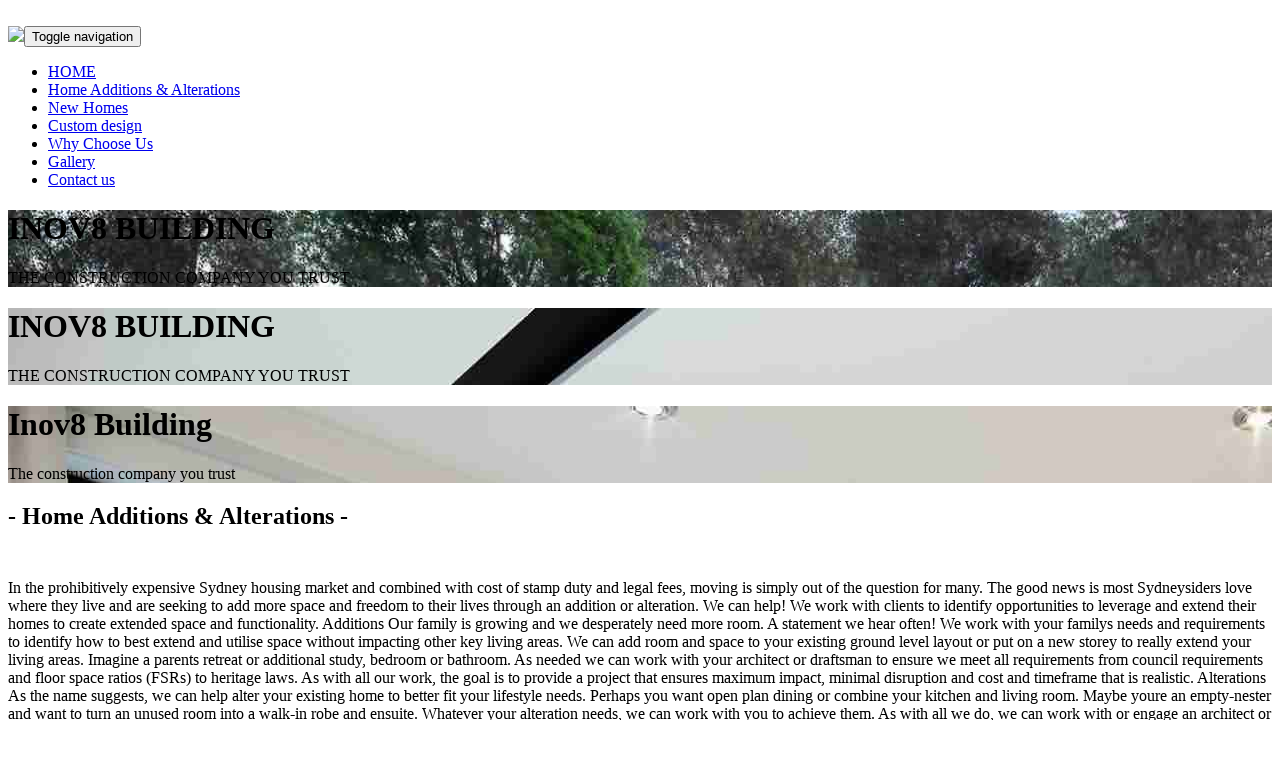

--- FILE ---
content_type: text/html
request_url: http://inov8building.com/
body_size: 6013
content:
<!DOCTYPE html>
<html lang="en">
<head>
<meta charset="utf-8">
<meta http-equiv="X-UA-Compatible" content="IE=edge">
<meta name="viewport" content="width=device-width, initial-scale=1">
<title>INOV8 BUILDING</title>
<!-- Google Font -->
<link href='http://fonts.googleapis.com/css?family=Dosis:300,400,500,600,700,800' rel='stylesheet' type='text/css'>
<link href='http://fonts.googleapis.com/css?family=Montserrat:400,700' rel='stylesheet' type='text/css'>
<!-- Font Awesome -->
<link href="/templets/default/css/main.css" rel="stylesheet">
<link id="css-preset" href="/templets/default/css/presets/preset1.css" rel="stylesheet">
<!-- Preloader -->
<link rel="stylesheet" href="/templets/default/css/preloader.css" type="text/css" media="screen, print"/>
<!-- Icon Font-->
<link rel="stylesheet" href="/templets/default/style.css">
<link rel="stylesheet" href="/templets/default/css/owl.carousel.css">
<link rel="stylesheet" href="/templets/default/css/owl.theme.default.css">
<!-- Animate CSS-->
<link rel="stylesheet" href="/templets/default/css/animate.css">
<!-- Bootstrap -->
<link href="/templets/default/css/bootstrap.min.css" rel="stylesheet">
<!-- Style -->
<link href="/templets/default/css/style.css" rel="stylesheet">
<!-- Responsive CSS -->
<link href="/templets/default/css/responsive.css" rel="stylesheet">
<!-- HTML5 Shim and Respond.js IE8 support of HTML5 elements and media queries -->
<!-- WARNING: Respond.js doesn't work if you view the page via file:// -->
<!--[if lt IE 9]>
	<script src="/templets/default/js/lte-ie7.js"></script>
	<script src="https://oss.maxcdn.com/libs/html5shiv/3.7.0/html5shiv.js"></script>
	<script src="https://oss.maxcdn.com/libs/respond.js/1.4.2/respond.min.js"></script>
<![endif]-->
</head>
<body>
<!-- Preloader -->
<div id="preloader"><div id="status">&nbsp;</div></div>
<header id="HOME" style="background-position: 50% -125px;">
	<div class="section_overlay">
		
		<nav class="navbar navbar-default navbar-fixed-top">
			<div class="container">
				<!-- Brand and toggle get grouped for better mobile display -->
				<div class="navbar-header">
					<button type="button" class="navbar-toggle collapsed" data-toggle="collapse" data-target="#bs-example-navbar-collapse-1">
						<span class="sr-only">Toggle navigation</span> <span class="icon-bar"></span> <span class="icon-bar"></span> <span class="icon-bar"></span>
					</button>
					<a class="navbar-brand" style="margin:0px" href="#HOME">
						<img style=" float:left;" src="/templets/default/images/logo.png" >
						<div style="clear:both;"></div>
					</a>
				</div>
				<!-- Collect the nav links, forms, and other content for toggling -->
				<div class="collapse navbar-collapse" id="bs-example-navbar-collapse-1">
					<ul class="nav navbar-nav navbar-right">
						<li><a href="#HOME">HOME</a></li>
						<li><a href="#TESTIMONIAL">Home Additions & Alterations </a></li>
						<li><a href="#New">New Homes </a></li>
						<li><a href="#WORK">Custom design</a></li>
						<li><a href="#SERVICE">Why Choose Us</a></li>
						<li><a href="#Gallery">Gallery</a></li>
						<li><a href="#CONTACT">Contact us</a></li>

					</ul>
				</div>
				<!-- /.navbar-collapse -->
			</div>
			<!-- /.container -->
		</nav>
		
		<div id="home-slider" class="carousel slide carousel-fade" data-ride="carousel">
			<div class="carousel-inner">
				<div class="item active" style="background-image: url(/uploads/170927/1-1F92G604242H.jpg)">
					<div class="caption"><h1 class="animated fadeInLeftBig">INOV8 BUILDING</h1><p class="animated fadeInRightBig">THE CONSTRUCTION COMPANY YOU TRUST</p></div>
				</div>
<div class="item " style="background-image: url(/uploads/170927/1-1F92G6024c40.jpg)">
					<div class="caption"><h1 class="animated fadeInLeftBig">INOV8 BUILDING</h1><p class="animated fadeInRightBig">THE CONSTRUCTION COMPANY YOU TRUST</p></div>
				</div>
<div class="item " style="background-image: url(/uploads/170927/1-1F92G601101S.jpg)">
					<div class="caption"><h1 class="animated fadeInLeftBig">Inov8 Building</h1><p class="animated fadeInRightBig">The construction company you trust</p></div>
				</div>

			</div>
			<a class="left-control" href="#home-slider" data-slide="prev"><i class="fa fa-angle-left"></i></a>
			<a class="right-control" href="#home-slider" data-slide="next"><i class="fa fa-angle-right"></i></a>
			<a id="tohash" href="#SERVICE"><i class="fa fa-angle-down"></i></a>
		</div>
		
	</div>
</header>
<section class="testimonial text-center wow fadeInUp animated" id="TESTIMONIAL">
	<div class="container">
		<div class="owl-carousel">
			<div class="single_testimonial text-center wow fadeInUp animated">
				<h2>- Home Additions & Alterations -</h2>
				<p style="padding-top:30px;">
					 In the prohibitively expensive Sydney housing market and combined with cost of stamp duty and legal fees, moving is simply out of the question for many. The good news is most Sydneysiders love where they live and are seeking to add more space and freedom to their lives through an addition or alteration. We can help! We work with clients to identify opportunities to leverage and extend their homes to create extended space and functionality. Additions Our family is growing and we desperately need more room. A statement we hear often! We work with your familys needs and requirements to identify how to best extend and utilise space without impacting other key living areas. We can add room and space to your existing ground level layout or put on a new storey to really extend your living areas. Imagine a parents retreat or additional study, bedroom or bathroom. As needed we can work with your architect or draftsman to ensure we meet all requirements from council requirements and floor space ratios (FSRs) to heritage laws. As with all our work, the goal is to provide a project that ensures maximum impact, minimal disruption and cost and timeframe that is realistic. Alterations As the name suggests, we can help alter your existing home to better fit your lifestyle needs. Perhaps you want open plan dining or combine your kitchen and living room. Maybe youre an empty-nester and want to turn an unused room into a walk-in robe and ensuite. Whatever your alteration needs, we can work with you to achieve them. As with all we do, we can work with or engage an architect or draftsman to ensure we meet all requirements and council compliance. We are confident in meeting the alteration timelines we present because we turn up when we say we will and work when we say we will! After all, you want to enjoy the new alterations, not live in dust, dirt and unfinished areas. 
				</p>
			</div>
			<div class="single_testimonial text-center">
				<h2>- ALTERATIONS -</h2>
				<p style="padding-top:30px;">
					As our companys name, we help you change your existing house and make it better adapt to your lifestyle. Perhaps you would like to open the table or wish the kitchen and the living room to be together. Maybe you dont want to Dink, room into a bathroom suite. No matter how you want to change your house, we can help you realize it. We will consult with your architect or draftsman to ensure that all standards and government requirements are met. We are confident that we can finish the work on time. Because we say do! Anyway, we hope you like the new changes, not the dusty, unfinished areas.
				</p>
			</div>
		</div>
	</div>
</section>
<section class="work_area" id="New">
	<div class="container">
		<div class="row">
			<div class="col-md-12 text-center">
				<div class="work_title  wow fadeInUp animated animated animated" style="visibility: visible;">
					<h1>New Homes</h1><img src="/templets/default/images/shape.png" alt="">
					<p>Family life is hard on even the sturdiest rooms.We can breathe new life into tired areas and dramatically improve their look and feel.We also make the whole construction process as seamless (and painless) as possible allowing you to continue to live your life! While we generally work with an architect and draftsman’s plans and documentation, we can in certain circumstances and given appropriate approvals, work with building plans you have developed yourself. Whatever the design, we’ll provide detailed and realistic costings and establish a timeline that you can live with – not something uncertain that can drag a project on for additional months. </p>
				</div>
			</div>
		</div>
	</div>
</section>

<section class="work_area" id="Gallery">
	<div class="container">
		<div class="row">
			<div class="col-md-12 text-center">
				<div class="work_title  wow fadeInUp animated animated animated" style="visibility: visible;">
					<h1>Video</h1>
					<div class="thumbnail span3" style="width:100%;">
						<video class="rui" controls autoplay poster="http://www.inov8building.com/templets/default/images/t1.jpg" onplay="ture" width="100%" !important="" height="100%">
							<source src="video.mp4" type="video/mp4">
							<source src="video.webm" type="video/webm">
						</video>
					</div>
				</div>
			</div>
		</div>
			</div>
</section>
<div class="fun_facts">
	<section class="header parallax home-parallax page" id="fun_facts" style="background-position: 50% -150px;">
		<div class="section_overlay">
			<div class="container">
				<div class="row">
					<div class="col-md-6 wow fadeInLeft animated">
						<div class="row">
							<div class="col-md-4"><div class="single_count"><i class="icon-trophy"></i><h3>100+</h3><p style="text-transform: capitalize;">Service Customer</p></div></div>
							<div class="col-md-4"><div class="single_count"><i class="icon-trophy"></i><h3>200+</h3><p style="text-transform: capitalize;">Design Scheme</p></div></div>
						</div>
					</div>
				</div>
			</div>
		</div>
	</section>
</div>
<section class="work_area" id="WORK">
	<div class="container">
		<div class="row">
			<div class="col-md-12 text-center">
				<div class="work_title  wow fadeInUp animated">
					<h1>Custom design</h1>
					<img src="/templets/default/images/shape.png" alt="">
					<p> If a client doesnt know where to begin the planning and design process or chooses not to engage an architect, our own design experience and expertise can be utilised to create the perfect outcome. The process is simple. We begin by seeking to understand what you are hoping to achieve with your project. We consider all elements from functionality and finishes to budget and council approvals. Once complete, we can then create a design and cost options for your consideration. We can then move on to construction and completing your design dream project. </p>
				</div>
			</div>
		</div>
	</div>
	<!--
	<div class="container-fluid">
		<div class="row">
			<div class="col-md-4 no_padding">
				<div class="single_image">
					<img src="/templets/default/images/w1.jpg" alt="">
					<div class="image_overlay">
						<a href="/a/design/2017/0913/12.html">Learn more</a>
						<h2>Title name5</h2>
						<h4>TIME：09-13</h4>
					</div>
				</div>
			</div>
<div class="col-md-4 no_padding">
				<div class="single_image">
					<img src="/templets/default/images/w1.jpg" alt="">
					<div class="image_overlay">
						<a href="/a/design/2017/0913/11.html">Learn more</a>
						<h2>Title name4</h2>
						<h4>TIME：09-13</h4>
					</div>
				</div>
			</div>
<div class="col-md-4 no_padding">
				<div class="single_image">
					<img src="/templets/default/images/w1.jpg" alt="">
					<div class="image_overlay">
						<a href="/a/design/2017/0913/10.html">Learn more</a>
						<h2>Title name3</h2>
						<h4>TIME：09-13</h4>
					</div>
				</div>
			</div>

		</div>
		<div class="row pad_top">
			<div class="col-md-4 no_padding">
				<div class="single_image">
					<img src="/templets/default/images/w1.jpg" alt="">
					<div class="image_overlay">
						<a href="/a/design/2017/0913/9.html">Learn more</a>
						<h2>Title name2</h2>
						<h4>TIME:2017-09-13</h4>
					</div>
				</div>
			</div>
<div class="col-md-4 no_padding">
				<div class="single_image">
					<img src="/templets/default/images/w1.jpg" alt="">
					<div class="image_overlay">
						<a href="/a/design/2017/0913/8.html">Learn more</a>
						<h2>Title name1</h2>
						<h4>TIME:2017-09-13</h4>
					</div>
				</div>
			</div>

			<div class="col-md-4 no_padding">
				<div class="single_image last_padding">
					<img src="/templets/default/images/w1.jpg" alt="">
					<div class="image_overlay">
						<a href="/a/design/2017/0913/7.html">Learn more</a>
						<h2>Title name</h2>
						<h4>TIME：2017-09-13</h4>
					</div>
				</div>
			</div>

		</div>
	</div>
	-->
</section>
<section class="call_to_action">
	<div class="container">
		<div class="row">
			<div class="col-md-8 wow fadeInLeft animated">
				<div class="left">
					<h2>More than 20 years of building experience</h2>
					<h2 style="margin-top:0;">Want to rebuild your house?</h2>
					<p>We have an excellent design team and a construction team that will transform your house into your budget! What are you waiting for? Come and contact us!</p>
				</div>
			</div>
			<div class="col-md-3 col-md-offset-1 wow fadeInRight animated">
				<div class="baton"><a href="#CONTACT"><button type="button" class="btn btn-primary cs-btn">Let's Talk</button></a></div>
			</div>
		</div>
	</div>
</section>
<section class="services" id="SERVICE">
	<div class="container">
		<div class="row">
			<div class="col-md-3 text-center">
				<div class="single_service wow fadeInUp" data-wow-delay="1s">
					<img src="/templets/default/images/t1.jpg" width="100%">
					<h2>Home Additions and Alteration</h2>
					<p> Looking to add some extra space to your home and the only way is up? Like most people you probably like where you live, your children enjoy. </p>
				</div>
			</div>
			<div class="col-md-3 text-center">
				<div class="single_service wow fadeInUp" data-wow-delay="2s">
					<img src="/templets/default/images/t2.jpg" width="100%">
					<h2>New Homes</h2>
					<p> Need to knock down a few walls to create more space? Sick of that tired looking kitchen or bathroom? Need to knock down a few walls? We can help! </p>
				</div>
			</div>
			<div class="col-md-3 text-center">
				<div class="single_service wow fadeInUp" data-wow-delay="3s">
					<img src="/templets/default/images/t3.jpg" width="100%">
					<h2>Custom Designs</h2>
					<p> Looking to add some extra space to your home? Allow our team to custom design and build your dream renovations! </p>
				</div>
			</div>
			<div class="col-md-3 text-center">
				<div class="single_service wow fadeInUp" data-wow-delay="4s">
					<img src="/templets/default/images/why_use_us.png" width="100%">
					<h2>Why Use Inov8 Building?</h2>
					<p> Its important to do your due diligence before making a financial commitment with a building company. Here is why we are Sydneys first choice. </p>
				</div>
			</div>
		</div>
	</div>
</section>
<section class="contact" id="CONTACT">
	<div class="container">
		<div class="row">
			<div class="col-md-12 text-center">
				<div class="contact_title  wow fadeInUp animated">
					<h1>Contact us</h1>
					<img src="/templets/default/images/shape.png" alt="">
					<p> Please forward your enquiry to the team at Inov8 Building and we will respond in a timely manor. </p>
				</div>
			</div>
		</div>
	</div>
	<div class="container">
		<div class="row">
			<div class="col-md-3  wow fadeInLeft animated">
				<div class="single_contact_info"><h2>Call US</h2><p>02 8208 8656</p></div>
				<div class="single_contact_info"><h2>Email US</h2><p><a href="mailto:info@inov8building.com">info@inov8building.com</a></p></div>
			</div>
			<div class="col-md-9  wow fadeInRight animated" >
				<form class="contact-form" action="/plus/diy.php" enctype="multipart/form-data" method="post">
					<input type="hidden" name="action" value="post" />
					<input type="hidden" name="diyid" value="1" />
					<input type="hidden" name="do" value="2" />
					<div class="row">
						<div class="col-md-6">
							<input type="text" class="form-control" name="name"  id="name" placeholder="Name">
							<input type="text" class="form-control" name="email" id="email" placeholder="Email">
							<input type="text" class="form-control" name="phone" id="phone" placeholder="Phone">
						</div>
						<div class="col-md-6">
							<textarea class="form-control" name="message" id="message" rows="25" cols="10" placeholder="Message..."></textarea>
							<input type="hidden" name="dede_fields" value="name,text;email,text;phone,text;message,multitext" />
							<input type="hidden" name="dede_fieldshash" value="d83122862f7af240c118f6e34bed7ebd" />
							<input type="submit" name="submit" value="SEND MESSAGE" onClick="return validate()"  class="btn btn-default submit-btn form_submit" />
						</div>
					</div>
				</form>
				<script type="text/javascript">
					function validate() {
						var tre=document.getElementById("name").value;
						var tre1=document.getElementById("email").value;
						var tre2=document.getElementById("phone").value;
						var tre3=document.getElementById("message").value;
						if (tre == '') {
							alert('Please enter your name');
							return false;
						}
						if (tre1 == '') {
							alert('Please enter your mailbox');
							return false;
						}
						if (tre2 == '') {
							alert('Please enter your contact number');
							return false;
						}
						if (tre3 == '') {
							alert('Please fill in your message');
							return false;
						}
						return true;
					}
				</script>
			</div>
		</div>
	</div>
	<div class="container"><div class="row"><div class="col-md-12 text-center"><div class="work-with   wow fadeInUp animated"><h3>looking forward to hearing from you!</h3></div></div></div></div>
</section>
<footer>
	<div class="container">
		<div class="container">
			<div class="row"><div class="col-md-12 text-center"><div class="footer_logo wow fadeInUp animated"><img src="/templets/default/images/logo.png" alt=""></div></div></div>
		</div>
		<div class="container">
			<div class="row"><div class="col-md-12 text-center"><div class="copyright_text wow fadeInUp animated" style="padding-top:30px;"><p>Copyright 2018 Inov8 Building Group Pty Ltd - All Rights Reserved.</p></div></div></div>
		</div>
	</div>
</footer>
<!-- ========================= SCRIPTS ============================== -->
<script src="/templets/default/js/jquery.min.js"></script>
<script src="/templets/default/js/bootstrap.min.js"></script>
<script src="/templets/default/js/smoothscroll.js" type="text/javascript" ></script>
<script src="/templets/default/js/main.js" type="text/javascript" ></script>
<script src="/templets/default/js/jquery.nicescroll.js"></script>
<script src="/templets/default/js/owl.carousel.js"></script>
<script src="/templets/default/js/wow.js"></script>
<script src="/templets/default/js/script.js"></script>
<script src="/templets/default/js/jquery-1.7.2.min.js" type="text/javascript"></script>

</body>
</html>
